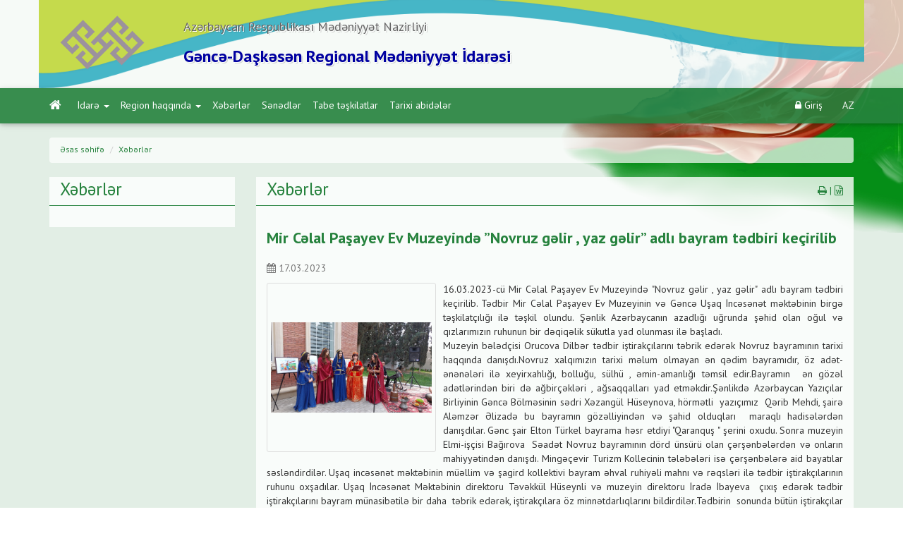

--- FILE ---
content_type: text/html; charset=UTF-8
request_url: https://ganja.mct.az/az/view/358/6166/Mir_Celal_Pasayev_Ev_Muzeyinde_Novruz_gelir_yaz_gelir_adli_bayram_tedbiri_kecirilib
body_size: 20044
content:


<!DOCTYPE html>
<html lang="en">
  <head>
    <meta charset="utf-8">
    <meta http-equiv="X-UA-Compatible" content="IE=edge">
    <meta name="viewport" content="width=device-width, initial-scale=1">
    <title>Gəncə-Daşkəsən Regional Mədəniyyət İdarəsi</title>
	<link href="https://ganja.mct.az/plugins/jquery.ui/jquery-ui.css" rel="stylesheet">
    <link href="https://ganja.mct.az/plugins/bootstrap/css/bootstrap.min.css" rel="stylesheet">
    <link href="https://ganja.mct.az/plugins/bootstrap/css/bootstrap-margin-padding.css?vs" rel="stylesheet">
    <link href="https://ganja.mct.az/plugins/font-awesome/css/font-awesome.min.css" rel="stylesheet">
	<link href="https://ganja.mct.az/plugins/magnific-popup/magnific-popup.css" rel="stylesheet">
    <link href="https://ganja.mct.az/plugins/smartmenu/jquery.smartmenus.bootstrap.css" rel="stylesheet">
	<link href="https://ganja.mct.az/plugins/daterangepicker/daterangepicker-bs3.css" rel="stylesheet">
    <!-- <link href="https://ganja.mct.az/plugins/fontello/css/fontello.css" rel="stylesheet"> -->
    <link href="https://ganja.mct.az/css/animate.css" rel="stylesheet">
    <link href="https://ganja.mct.az/css/waves.min.css" rel="stylesheet">
    <link href="https://ganja.mct.az/css/slick.css" rel="stylesheet">
    <link href="https://ganja.mct.az/plugins/owlcarousel/assets/owl.carousel.min.css" rel="stylesheet">
    <link href="https://ganja.mct.az/plugins/owlcarousel/assets/owl.theme.default.min.css" rel="stylesheet">
    <link href="https://ganja.mct.az/css/style.css?694c1c583de67" rel="stylesheet">
    <!-- HTML5 shim and Respond.js for IE8 support of HTML5 elements and media queries -->
    <!-- WARNING: Respond.js doesn't work if you view the page via file:// -->
    <!--[if lt IE 9]>
      <script src="https://oss.maxcdn.com/html5shiv/3.7.3/html5shiv.min.js"></script>
      <script src="https://oss.maxcdn.com/respond/1.4.2/respond.min.js"></script>
    <![endif]-->
    <script src="https://ganja.mct.az/js/jquery-3.2.1.min.js"></script>
    <script src="https://ganja.mct.az/js/slick.js"></script>
    <script src="https://ganja.mct.az/plugins/owlcarousel/owl.carousel.min.js"></script>
	<script type="text/javascript" src="https://ganja.mct.az/js/jquery.treeview.js"></script>
	
	<style type="text/css">
	  .sname h4{color:rgba(100,  100,  100, 1)}.sname h3{color:rgba(0,  0,  160, 1)}.tops{background:url('https://ganja.mct.az/M0/mainbgr/20170804_165713_1501880233_0a0ee2fa7c.png') no-repeat; background-size:cover; }.bgr-img{background:url('https://ganja.mct.az/M0/mainbgr/20170702_143344_1499020424_b5abd4a54b.png')  no-repeat right top; background-attachment:fixed; background-size:500px}	</style>
	
  </head>
  <body class="bgr-img thm-1 test-rows" >
	<div class="fxd fill tint-15 bgr"></div>
	<div class="pre_loader"></div>
	<div class="header bg-tint-light">
	  <div class="container tops">
		<div class="logo col-md-2"><a href="https://ganja.mct.az/az"><img src="https://ganja.mct.az/M0/mainlogo/20230207_193400_1675798440_6e4ea829ed.png" alt="" /></a></div>
		<div class="col-md-10 sname"><h4>Azərbaycan Respublikası Mədəniyyət Nazirliyi</h4><h3>Gəncə-Daşkəsən Regional Mədəniyyət İdarəsi</h3></div>
	  </div>
	</div>
	

	<nav class="navbar bgr bx-sh">
      <div class="container sln">
        <div class="navbar-header">
          <button type="button" class="navbar-toggle collapsed" data-toggle="collapse" data-target="#navbar" aria-expanded="false" aria-controls="navbar">
            <i class="fa fa-bars" aria-hidden="true"></i>
          </button>
          <a class="navbar-brand" href="https://ganja.mct.az/az"><i class="fa fa-home" aria-hidden="true"></i></a>
        </div>
        <div id="navbar" class="collapse navbar-collapse">
 <ul> <li ><a href="https://ganja.mct.az/az/page/356/Idare"> İdarə</a> <ul> <li ><a href="https://ganja.mct.az/az/page/362/Struktur_ve_emekdaslar"> Struktur və əməkdaşlar</a> </li> <li ><a href="https://ganja.mct.az/eservices"> Elektron xidmətlər</a> </li> <li ><a href="https://ganja.mct.az/az/page/371/Elaqe"> Əlaqə</a></li></ul> </li> <li  class="hidden"><a href="javascript:"> Müəssisələr haqqında</a> <ul> <li  class="hidden"><a href="https://ganja.mct.az/az/page/375/Medeniyyet_evleri"> Mədəniyyət evləri</a> </li> <li  class="hidden"><a href="https://ganja.mct.az/az/page/376/Muzey_ve_qalereya"> Muzey və qalereya</a> </li> <li  class="hidden"><a href="https://ganja.mct.az/az/page/377/Musiqi_mektebleri"> Musiqi məktəbləri</a> </li> <li  class="hidden"><a href="https://ganja.mct.az/az/page/378/Kitabxanalar"> Kitabxanalar</a></li></ul> </li> <li ><a href="https://ganja.mct.az/az/page/357/Region_haqqinda"> Region haqqında</a> <ul> <li ><a href="https://ganja.mct.az/az/page/363/Tarix"> Tarix</a> </li> <li ><a href="https://ganja.mct.az/az/page/364/Cografi_movqeyi"> Coğrafi mövqeyi</a> </li> <li ><a href="https://ganja.mct.az/az/page/365/Iqtisadiyyat"> İqtisadiyyat</a> </li> <li ><a href="https://ganja.mct.az/az/page/366/Tehsil"> Təhsil</a> </li> <li ><a href="https://ganja.mct.az/az/page/367/Medeniyyet"> Mədəniyyət</a> </li> <li ><a href="https://ganja.mct.az/az/page/368/Sehiyye"> Səhiyyə</a></li></ul> </li> <li ><a href="https://ganja.mct.az/az/page/358/Xeberler"> Xəbərlər</a> </li> <li ><a href="https://ganja.mct.az/az/page/359/Senedler"> Sənədlər</a> </li> <li ><a href="https://ganja.mct.az/az/page/360/Tabe_teskilatlar"> Tabe təşkilatlar</a> </li> <li ><a href="https://ganja.mct.az/az/page/361/Tarixi_abideler"> Tarixi abidələr</a></li></ul>        </div>
		
		<div class="lang">
			<ul>
<li><a href="https://ganja.mct.az/az/login?ref=https://ganja.mct.az/az/view/358/6166/Mir_Celal_Pasayev_Ev_Muzeyinde_Novruz_gelir_yaz_gelir_adli_bayram_tedbiri_kecirilib"><i class="fa fa-lock" aria-hidden="true"></i> Giriş</a>				<li><a href="javascript:">AZ</a>
					<ul class="bgr">
		

					</ul>
				</li>
			</ul>
		</div>

      </div>
    </nav>


<script type="text/javascript">
  function logout(){
	$.ajax({
		type: 'POST',
		url: 'https://ganja.mct.az/eservices/',
		data: ({servis: 'logout'}),
		dataType: 'json',
		success: function(data) {
			
			console.log(data);
			
			if(data.alert == "ok") {
				location.reload();
			}
		}
	});
	return false;
  }
</script>
	
		
		
		
<div class="ffx">

	<div class="container">
	  <ol class="breadcrumb bg-tint-light small">
		<li class="breadcrumb-item"><a href="https://ganja.mct.az/az">Əsas səhifə</a></li>
		<li class="breadcrumb-item active"><a href="https://ganja.mct.az/az/page/358/Xeberler">Xəbərlər</a></li>
	  </ol>
	  
      <div class="row">
	    <div id="snav" class="col-md-3 mobile-slide snav">
	  
		
	      <div class="panel panel-default">
			<div class="pin bgr glyphicon glyphicon-option-vertical"></div>
			<div class="panel-heading border txt">Xəbərlər</div>
	        <div class="panel-body">
			  <nav>
			  	<ul>
								</ul>
			  </nav>
		    </div>
		  </div>





		    </div>	    
	    <div class="col-md-9">
	      <div class="panel spanel panel-default">
			<div class="panel-heading border txt">Xəbərlər				<div class="pull-right" style="font-size: 55%;">
					<a href="https://ganja.mct.az/az/preview/358/6166/print/Mir_Celal_Pasayev_Ev_Muzeyinde_Novruz_gelir_yaz_gelir_adli_bayram_tedbiri_kecirilib" target="_blank"><i class="fa fa-print" aria-hidden="true"></i></a> | 
					<a href="https://ganja.mct.az/az/preview/358/6166/word/Mir_Celal_Pasayev_Ev_Muzeyinde_Novruz_gelir_yaz_gelir_adli_bayram_tedbiri_kecirilib" target="_blank"><i class="fa fa-file-word-o" aria-hidden="true"></i></a>
				</div>
			</div>
			<div class="panel-body">				
			  <div class="row items-container">
				<div class="col-md-12">
				
					<h2 class="news-h2">Mir Cəlal Paşayev Ev Muzeyində ”Novruz gəlir , yaz gəlir” adlı bayram tədbiri keçirilib</h2>
				
					<p class="date-more small"><p class="text-muted"><i class="fa fa-calendar" aria-hidden="true"></i> 17.03.2023</p></p>
					<p class="date-more small"></p>
					<p class="date-more small"></p>
					  <div class="row">
					    <div class="col-md-12">
						
						  						  <div  class="rect-2"><div class="visual  col-md-5" style="background-image: url('https://ganja.mct.az/file/12081/images_12081.jpg');"></div></div>						  <p style="text-align: justify;">16.03.2023-cü Mir Cəlal Paşayev Ev Muzeyində "Novruz gəlir , yaz gəlir" adlı bayram tədbiri keçirilib. Tədbir Mir Cəlal Paşayev Ev Muzeyinin və Gəncə Uşaq İncəsənət məktəbinin birgə təşkilatçılığı ilə təşkil olundu. Şənlik Azərbaycanın azadlığı uğrunda şəhid olan oğul və qızlarımızın ruhunun bir dəqiqəlik sükutla yad olunması ilə başladı.<br />
Muzeyin bələdçisi Orucova Dilbər tədbir iştirakçılarını təbrik edərək Novruz bayramının tarixi haqqında danışdı.Novruz xalqımızın tarixi məlum olmayan ən qədim bayramıdır, öz adət- ənənələri ilə xeyirxahlığı, bolluğu, sülhü , əmin-amanlığı təmsil edir.Bayramın  ən gözəl adətlərindən biri də ağbirçəkləri , ağsaqqalları yad etməkdir.Şənlikdə Azərbaycan Yazıçılar Birliyinin Gəncə Bölməsinin sədri Xəzangül Hüseynova, hörmətli  yazıçımız  Qərib Mehdi, şairə Aləmzər Əlizadə bu bayramın gözəlliyindən və şahid olduqları  maraqlı hadisələrdən danışdılar. Gənc şair Elton Türkel bayrama həsr etdiyi "Qaranquş " şerini oxudu. Sonra muzeyin Elmi-işçisi Bağırova  Səadət Novruz bayramının dörd ünsürü olan çərşənbələrdən və onların mahiyyətindən danışdı. Mingəçevir Turizm Kollecinin tələbələri isə çərşənbələrə aid bayatılar səsləndirdilər. Uşaq incəsənət məktəbinin müəllim və şagird kollektivi bayram əhval ruhiyəli mahnı və rəqsləri ilə tədbir iştirakçılarının ruhunu oxşadılar. Uşaq İncəsənət Məktəbinin direktoru Təvəkkül Hüseynli və muzeyin direktoru İradə İbayeva  çıxış edərək tədbir iştirakçılarını bayram münasibətilə bir daha  təbrik edərək, iştirakçılara öz minnətdarlıqlarını bildirdilər.Tədbirin  sonunda bütün iştirakçılar xoş əhval ruhiyyə ilə yallı getdilər. Bahar bayramınız mübarək!</p>						  
						  <div class="col-md-12">
							<dl class="dl-horizontal contacts">
																																																															</dl>
						  </div>
						  
						  <div class="col-md-12">
							
						  </div>
						  
					    </div>
					  </div>
					<div class="fayllar">
						
<h4></h4><div class="panel-group" id="accordion" role="tablist" aria-multiselectable="true"><div class="panel panel-default">
						<div class="panel-heading border txt accrs" role="tab" id="heading1">
							<a class="ft" role="button" data-toggle="collapse" data-parent="#accordion" href="#collapse1" aria-expanded="true" aria-controls="collapse1"><i class="fa fa-caret-right"></i> Şəkillər</a>
						</div>				
						<div id="collapse1" class="panel-collapse collapse ins" role="tabpanel" aria-labelledby="heading1">
						  <div class="panel-body file-list">
											
							<div class="panel-body file-list-old mgn-btm-16">
							 <div class="row">
							  <div class="col-md-2">
								<a class="gallery image-zoom" href="https://ganja.mct.az/file/12081/images_12081.jpg" title="" target="_blank">
									<img src="https://ganja.mct.az/img/12081/100x100/images_12081.jpg" class="img-thumbnail" width="100" height="100" >
								</a>
							  </div>
							  <div class="col-md-10">
								<h4 class="txt-ellipsis" title="">&nbsp;</h4>
								
								<div>745.5 KB</div>
								<div><a href="https://ganja.mct.az/file/12081/images_12081.jpg" title="Download" download><i class="fa fa-cloud-download"></i></a></div>
							  </div>
							 </div>
							</div>
						  						
							<div class="panel-body file-list-old mgn-btm-16">
							 <div class="row">
							  <div class="col-md-2">
								<a class="gallery image-zoom" href="https://ganja.mct.az/file/12082/images_12082.jpg" title="" target="_blank">
									<img src="https://ganja.mct.az/img/12082/100x100/images_12082.jpg" class="img-thumbnail" width="100" height="100" >
								</a>
							  </div>
							  <div class="col-md-10">
								<h4 class="txt-ellipsis" title="">&nbsp;</h4>
								
								<div>225.9 KB</div>
								<div><a href="https://ganja.mct.az/file/12082/images_12082.jpg" title="Download" download><i class="fa fa-cloud-download"></i></a></div>
							  </div>
							 </div>
							</div>
						  </div></div></div><div class="panel panel-default"></div><div class="panel panel-default"></div><div class="panel panel-default"></div><div class="panel panel-default"></div></div>		</div>
		

		
	
	

					<div class="share-block border clear-fix">
						<ul class="share-list">
							<li><a target="_blank" href="http://www.facebook.com/sharer/sharer.php?u=https://ganja.mct.az/az/view/358/6166/Mir_Celal_Pasayev_Ev_Muzeyinde_Novruz_gelir_yaz_gelir_adli_bayram_tedbiri_kecirilib" class="fa fa-facebook"></a></li>
							<li><a target="_blank" href="https://twitter.com/home?status=Mir Cəlal Paşayev Ev Muzeyində ”Novruz gəlir , yaz gəlir” adlı bayram tədbiri keçirilib" class="fa fa-twitter"></a></li>
							<li><a target="_blank" href="https://pinterest.com/pin/create/button/?url=https://ganja.mct.az/az/view/358/6166/Mir_Celal_Pasayev_Ev_Muzeyinde_Novruz_gelir_yaz_gelir_adli_bayram_tedbiri_kecirilib&amp;media=&amp;description=Mir Cəlal Paşayev Ev Muzeyində ”Novruz gəlir , yaz gəlir” adlı bayram tədbiri keçirilib" class="fa fa-pinterest-p"></a></li>
							<li><a target="_blank" href="https://www.linkedin.com/shareArticle?mini=true&amp;https://ganja.mct.az/az/view/358/6166/Mir_Celal_Pasayev_Ev_Muzeyinde_Novruz_gelir_yaz_gelir_adli_bayram_tedbiri_kecirilib&amp;title=Xəbərlər&amp;summary=Mir Cəlal Paşayev Ev Muzeyində ”Novruz gəlir , yaz gəlir” adlı bayram tədbiri keçirilib&amp;source=" class="fa fa-linkedin"></a></li>
							<li><a class="fa fa-envelope" href="mailto:?subject=Mir Cəlal Paşayev Ev Muzeyində ”Novruz gəlir , yaz gəlir” adlı bayram tədbiri keçirilib&amp;body= Mir Cəlal Paşayev Ev Muzeyində ”Novruz gəlir , yaz gəlir” adlı bayram tədbiri keçirilib https://ganja.mct.az/az/view/358/6166/Mir_Celal_Pasayev_Ev_Muzeyinde_Novruz_gelir_yaz_gelir_adli_bayram_tedbiri_kecirilib" title=" Mir Cəlal Paşayev Ev Muzeyində ”Novruz gəlir , yaz gəlir” adlı bayram tədbiri keçirilib"></a></li>							
						</ul>
						<span class="pull-right text-muted"><i class="fa fa-eye"></i> <span>246</span></span>
					</div>
				
				</div>
			  </div>
			</div>
			
			
			
		  </div>		
	    </div>			
	  </div>
	</div>

	
    
	<script type="text/javascript">
	
	function viewer(){
		$('.file-list').magnificPopup({
		  delegate: 'a.gallery',
		  type: 'image',
		  tLoading: 'Loading media #%curr%...',
		  mainClass: 'mfp-img-mobile',
		  gallery: {
			enabled: true,
			navigateByImgClick: true,
			preload: [0,1]
		  },
		  image: {
			//tError: '<a href="%url%">The image #%curr%</a> could not be loaded.',
			tError: '<video width="400" controls autoplay><source src="%url%" type="video/mp4"></video>',
			
			titleSrc: function(item) {
			  return item.el.attr("title");
			}
		  }
		});
	}
		$(function(){
			
			if ( $('.js-hide>li').length == 0 ){
			   $('.himi').hide();
			}
			
			$('#accordion.panel-group > .panel').each(function() {
			  if( $(this).html() == '' ){
				$(this).remove();
			  }
			});
			
			$('#accordion.panel-group > .panel:first-child > .panel-collapse').addClass('in');
			$('#accordion.panel-group > .panel:not(:first-child) .ft').addClass('collapsed');
			viewer();
			
			$('.mapsm .maptab:first-child, .mapsm .tab-pane:first-child').addClass('active');
		});
		
		function Fayllar(mid,tid,tit,sid){
			$('.modal').modal(); var ls = 1;
			/*$('.modal-dialog').addClass('modal-lg');*/
			$(".modal-header").show();
			$(".modal-title").html(tit);
			$(".modal-body").html('Loading...');			
			$(".modal-footer").show().html("");
			$.ajax({
				url: 'https://ganja.mct.az/ajax.php?func=Fayllar',
				type: 'POST',
				data: {mid:mid,tid:tid,sid:sid,ls:ls},
				success:function(data){
					$(".modal-body").html(data);
					viewer();
				}
			});
			return false;
		}
	</script>
	
		</div>
	
	
	
	<footer class="footer bgr pdn-top-10">
      <div class="container">
	   <div class="row mnh">
		<div class="col-md-4">
		  <div class="txt-light copy">
		  
			<p><span><i class="fa fa-map-marker"></i> </span>Gəncə, Əttarlar küçəsi (Məhsəti Gəncəvi Mərkəzi)</p>			<p><span><i class="fa fa-phone"></i> </span>(02226) 6-29-48</p>				
			
		  </div>
		</div>
		<div class="col-md-4">
			<div class="support">
				<a href="javascript:" class="cont_icon bgr " onclick="support('0')" title="Elektron müraciət"></a>
				<script type="text/javascript">
				  function support(s){
					$('.modal').modal();
					$(".modal-header").show();
					$(".modal-title").html('Elektron müraciət');
					$(".modal-body").html('Loading...');			
					$(".modal-footer").show().html("");
					$.ajax({
						url: 'https://ganja.mct.az/inc/support.php',
						data: ({ln: 'az',ls: '',is_ex: s}),
						type: 'POST',
						success:function(data){
							$(".modal-body").html(data);
						}
					});

				  }
				</script>
			</div>
		</div>
		<div class="col-md-4">
			<ul class="social">
				<li><a href="https://twitter.com/Genceregional1" target="_blank" class="fa fa-twitter"></a></li>				
				<li><a href="https://www.facebook.com/GancaCulture/" target="_blank" class="fa fa-facebook"></a></li>				
				<li><a href="https://www.googleplus.com/" target="_blank" class="fa fa-google-plus"></a></li>				
				<li><a href="https://www.instagram.com/ganca_culture/" target="_blank" class="fa fa-instagram"></a></li>				<li><a href="https://www.youtube.com/@Gencedaskesenmedeniyyetidaresi" target="_blank" class="fa fa-youtube"></a></li>				<li><a href="https://vk.com/" target="_blank" class="fa fa-vk"></a></li>			</ul>
		</div>
       </div>
      </div>
	  
	  <div class="foot">
		<div class="container">
			<p class="txt-light copy text-center">&copy; 2017-2025 Bütün hüquqlar Nasir MMC-yə məxsusdur</p>
		</div>
	  </div>
	  
    </footer>
	
	<div class="modal fade" id="login" tabindex="-1" role="dialog">
	  <div class="modal-dialog" role="document">
		<div class="modal-content">
		  <div class="modal-header">
			<button type="button" class="close" data-dismiss="modal" aria-label="Close"><span aria-hidden="true">&times;</span></button>
			<h4 class="modal-title">Modal title</h4>
		  </div>
		  <div class="modal-body">
			...
		  </div>
		  <div class="modal-footer">
			...
		  </div>
		</div>
	  </div>
	</div>
	
	<script src="https://ganja.mct.az/plugins/magnific-popup/jquery.magnific-popup.min.js"></script>
    <script type="text/javascript" src="https://ganja.mct.az/js/waves.min.js"></script>
	<script type="text/javascript" src="https://ganja.mct.az/js/config.js"></script>
    <script type="text/javascript" src="https://ganja.mct.az/plugins/bootstrap/js/bootstrap.min.js"></script>
    <script type="text/javascript" src="https://ganja.mct.az/plugins/smartmenu/jquery.smartmenus.js"></script>
    <script type="text/javascript" src="https://ganja.mct.az/plugins/smartmenu/jquery.smartmenus.bootstrap.js"></script>
	<script type="text/javascript" src="https://ganja.mct.az/js/jquery.matchHeight.js"></script>
	<script type="text/javascript" src="https://ganja.mct.az/plugins/jquery.ui/jquery-ui.js"></script>
	<script type="text/javascript" src="https://ganja.mct.az/plugins/jquery.ui/jquery.ui.touch-punch.min.js"></script>
  </body>
</html>

--- FILE ---
content_type: text/css
request_url: https://ganja.mct.az/css/style.css?694c1c583de67
body_size: 47406
content:
/**
	May 2017
	By s
*/
html {position: relative;  min-height: 100%;}
@font-face {
  font-family: 'PTSansPro';
  src: url("../fonts/subset-PTSansPro-Bold.eot");
  src: url("../fonts/subset-PTSansPro-Bold.eot?#iefix") format("embedded-opentype"), url("../fonts/subset-PTSansPro-Bold.woff2") format("woff2"), url("../fonts/subset-PTSansPro-Bold.woff") format("woff"), url("../fonts/subset-PTSansPro-Bold.ttf") format("truetype"), url("../fonts/subset-PTSansPro-Bold.svg#PTSansPro-Bold") format("svg");
  font-weight: bold;
  font-style: normal; }

@font-face {
  font-family: 'PTSansPro';
  src: url("../fonts/subset-PTSansPro-Italic.eot");
  src: url("../fonts/subset-PTSansPro-Italic.eot?#iefix") format("embedded-opentype"), url("../fonts/subset-PTSansPro-Italic.woff2") format("woff2"), url("../fonts/subset-PTSansPro-Italic.woff") format("woff"), url("../fonts/subset-PTSansPro-Italic.ttf") format("truetype"), url("../fonts/subset-PTSansPro-Italic.svg#PTSansPro-Italic") format("svg");
  font-weight: normal;
  font-style: italic; }

@font-face {
  font-family: 'PTSansPro';
  src: url("../fonts/subset-PTSansPro-Regular.eot");
  src: url("../fonts/subset-PTSansPro-Regular.eot?#iefix") format("embedded-opentype"), url("../fonts/subset-PTSansPro-Regular.woff2") format("woff2"), url("../fonts/subset-PTSansPro-Regular.woff") format("woff"), url("../fonts/subset-PTSansPro-Regular.ttf") format("truetype"), url("../fonts/subset-PTSansPro-Regular.svg#PTSansPro-Regular") format("svg");
  font-weight: normal;
  font-style: normal; }

@font-face {
  font-family: 'PTSansPro-Narrow';
  src: url("../fonts/subset-PTSansPro-Narrow.eot");
  src: url("../fonts/subset-PTSansPro-Narrow.eot?#iefix") format("embedded-opentype"), url("../fonts/subset-PTSansPro-Narrow.woff2") format("woff2"), url("../fonts/subset-PTSansPro-Narrow.woff") format("woff"), url("../fonts/subset-PTSansPro-Narrow.ttf") format("truetype"), url("../fonts/subset-PTSansPro-Narrow.svg#PTSansPro-Narrow") format("svg");
  font-weight: normal;
  font-style: normal; }

@font-face {
  font-family: 'PTSansPro-Narrow';
  src: url("../fonts/subset-PTSansPro-NarrowBold.eot");
  src: url("../fonts/subset-PTSansPro-NarrowBold.eot?#iefix") format("embedded-opentype"), url("../fonts/subset-PTSansPro-NarrowBold.woff2") format("woff2"), url("../fonts/subset-PTSansPro-NarrowBold.woff") format("woff"), url("../fonts/subset-PTSansPro-NarrowBold.ttf") format("truetype"), url("../fonts/subset-PTSansPro-NarrowBold.svg#PTSansPro-NarrowBold") format("svg");
  font-weight: bold;
  font-style: normal; }

/* new fonts here */
@font-face {
  font-family: 'PTSansPro2';
  src: url("../fonts/PTSansPro-Light.eot");
  src: url("../fonts/PTSansPro-Light.eot?#iefix") format("embedded-opentype"), url("../fonts/PTSansPro-Light.woff") format("woff"), url("../fonts/PTSansPro-Light.ttf") format("truetype");
  font-weight: 300;
  font-style: normal; }

@font-face {
  font-family: 'PTSansPro2';
  src: url("../fonts/PTSansPro-Regular.eot");
  src: url("../fonts/PTSansPro-Regular.eot?#iefix") format("embedded-opentype"), url("../fonts/PTSansPro-Regular.woff") format("woff"), url("../fonts/PTSansPro-Regular.ttf") format("truetype");
  font-weight: normal;
  font-style: normal; }

@font-face {
  font-family: 'PTSansPro2';
  src: url("../fonts/PTSansPro-Bold.eot");
  src: url("../fonts/PTSansPro-Bold.eot?#iefix") format("embedded-opentype"), url("../fonts/PTSansPro-Bold.woff") format("woff"), url("../fonts/PTSansPro-Bold.ttf") format("truetype");
  font-weight: bold;
  font-style: normal; }

@font-face {
  font-family: 'PTSansPro-Narrow2';
  src: url("../fonts/PTSansPro-Narrow.eot");
  src: url("../fonts/PTSansPro-Narrow.eot?#iefix") format("embedded-opentype"), url("../fonts/PTSansPro-Narrow.woff") format("woff"), url("../fonts/PTSansPro-Narrow.ttf") format("truetype");
  font-weight: normal;
  font-style: normal; }

@font-face {
  font-family: 'PTSansPro-Narrow2';
  src: url("../fonts/PTSansPro-NarrowBold.eot");
  src: url("../fonts/PTSansPro-NarrowBold.eot?#iefix") format("embedded-opentype"), url("../fonts/PTSansPro-NarrowBold.woff") format("woff"), url("../fonts/PTSansPro-NarrowBold.ttf") format("truetype");
  font-weight: bold;
  font-style: normal; }
body {padding-bottom: 163px; min-height: 1000px; background: url(../images/bayraq.png) no-repeat right top; background-attachment:fixed; /* font-family: -apple-system,system-ui,BlinkMacSystemFont,"Segoe UI",Roboto,"Helvetica Neue",Arial,sans-serif; font-size:150%; */ font: 14px/20px "PTSansPro2", sans-serif; }
.footer {position: absolute; bottom: 0; width: 100%; background-color: #f5f5f5;}


body > .container { padding: 0 15px;}
/* .container .text-muted { margin: 20px 0;} */
.header{}
.header .logo{vertical-align:middle; height:120px; line-height:120px; }
.header .logo img{max-height:120px; }
.sname{padding:20px 0; text-shadow: 1px 1px 0px #fff, 2px 2px 0px rgba(0,0,0,0.15);}
.sname h4{color:#9F2320 }
.sname h3{color:#DC391E; font-weight:bold;}

.root_row{padding-left:15px; padding-right:15px;/*  background:#FFE698; */}

.footer > .container { padding-right: 15px; padding-left: 15px;}

.support{text-align:center; }
.support a{display:inline-block; margin:20px auto; border-radius:50%; box-shadow:0 0 10px rgba(255,255,255,.5); width:50px; height:50px; background:url(../img/contact.png) no-repeat 0 -92px; background-size: 150px;}
.support a:hover{box-shadow:0 0 20px rgba(255,255,255,.5); background-size: 200px; background-position:-8px -132px;}
dl.edates{display:flex; color:red}
dl.edates dt{padding-right:5px;}
dl.edates dd{}

date.events{display:block;}

p{margin:0;}
code {font-size: 80%;}
span.x5{font-size:5em;}
span.x7{font-size:7em;}
.dl-horizontal.contacts p{padding:0;margin:0;}
.dl-horizontal.contacts dt:not(:first-child), .dl-horizontal.contacts dd{margin-top:20px;}
abbr[data-original-title], abbr[title]{text-decoration:none;}
.req{margin:16px 0; font-size:16px;}

.file-list{margin-bottom:10px;}
.file-icon{display:inline-block; margin-right:5px; }
.file-title{display:inline-block; }
.file-title p{margin:0; padding:0; }

/*contact icon position*/
.fxleft{
	position: fixed !important;
	z-index: 99999999;
	left: 15px;
	bottom: -5px;
}
.fxright{
	position: fixed !important;
	z-index: 99999999;
	right: 15px;
	bottom: -5px;
}

.popup-video:before{content:''; display:block; width:100%; height:100%; position:absolute; background:rgba(0,0,0,.5); transition:.5s;}
.popup-video:hover:before{background:rgba(0,0,0,.3);}
.popup-video:hover:after{color:#fff;}
.popup-video:after{
	content: "\f144";
	display: inline-block;
    font: normal normal normal 14px/1 FontAwesome;
    font-size: inherit;
    text-rendering: auto;
    -webkit-font-smoothing: antialiased;
    -moz-osx-font-smoothing: grayscale;
	position:absolute;
	color:#ccc;
	top:41%;
	left:40%;
	font-size:50px;
	transition:.5s;
}

::selection{text-shadow:none; background-color:rgba(0,0,0,.5); color:#fff;}

.mgn-0{margin:0 !important;}
.mgn-top-0{margin-top:0;}
.mgn-btm-0{margin-bottom:0;}
.mgn-top-16{margin-top:16px;}
.mgn-btm-16{margin-bottom:16px;}
.mt20{margin-top:20px;}
.opt{margin:5px 0 10px 20px;}
.opt label{font-weight:normal; }
.frme{margin-bottom:15px; }
.frme label{margin-bottom:5px; color:#555; }
.frme p{margin-bottom:5px;}

.pdn-top-0{padding-top:0;}
.pdn-btm-0{padding-bottom:0;}
.pdn-top-10{padding-top:10px;}
.pdn-btm-10{padding-bottom:10px;}

.item-center{
	display: flex;
    flex-wrap: wrap;
    align-items: center;
    justify-content: center;
}
.item-right{
	display: flex; 
    flex-wrap: wrap;
    justify-content: flex-end;
}
.item-left{
	display: flex; 
    flex-wrap: wrap;
    justify-content: flex-start;
}

/*form-view olanda file ucun dizayn*/
.frm_file{}
.frm_file .rect{margin:5px; position:relative; }
.frm_file .rect .visual{background-repeat:no-repeat; }

.headings{
	margin: 30px 0 0;
    padding: 15px 0;
    position: relative;
    z-index: 1;
}

.map,.map>iframe, .mapd>iframe {width:100% !important; height:300px !important; border:0 !important; }
.share-block {border-top: 1px dotted transparent; padding: 18px 0 0; margin-top: 20px; font-size: 20px; line-height: 30px; text-transform: uppercase;}
.share-block span {display: inline-block;vertical-align: top; font-size:14px; }
.share-list {display: inline-block;vertical-align: middle; list-style:none; margin:0; padding:0; }
.share-list li {float: left;margin: 0 5px;}
.share-list a {display: block;width: 30px;height: 30px;border-radius: 50%;text-align: center; color: #fff !important; background-color: #999;font-size: 15px;line-height: 30px;    -webkit-transition-property: background-color; transition-property: background-color;}

.share-list a.fa-facebook:hover {background-color: #3b5998;}
.share-list a.fa-twitter:hover {background-color: #41abe1;}
.share-list a.fa-pinterest-p:hover {background-color: #bd081c;}
.share-list a.fa-linkedin:hover {background-color: #007ab5;}
.share-list a.fa-google-plus:hover {background-color: #dd5144;}
.share-list a.fa-envelope:hover {background-color: #dcc575;}
/*RGB sil sonra*/
.white-popup {
  position: relative;
  background: #FFF;
  padding: 40px;
  width: auto;
  max-width: 200px;
  margin: 20px auto;
  text-align: center;
}

ul.social{margin:16px 0 20px; padding:0; list-style:none; text-align:right; }
ul.social>li{display:inline-block; }
ul.social>li>a{color:#fff; width:44px; line-height:44px; height:44px; text-align:center; display:block; text-decoration:none; font-size: 24px; margin-left:5px; background:rgba(255,255,255,.1); transition:0.5s; }
ul.social>li>a:hover{background:rgba(255,255,255,.2); }

.foot{background:rgba(0,0,0,.1);}
.copy{margin:16px 0;}
.mnh{min-height:100px;}

.ext_mod{position:relative;}
.ex_ml{position:absolute; z-index:999; width:100%; max-height:300px; overflow-y:auto; display:none; background:#fff; box-shadow:0 3px 5px rgba(0,0,0,.5);}
.ex_ml > div.l_e{cursor:pointer; padding:5px; }
.ex_ml > div.l_e:hover{background:#eee;}



.tabs{margin-bottom:15px; }
.tabs>.tab{cursor:pointer;}
.tabs>.tab:hover,.tabs>.tab.active{font-weight:bold;}
.map{display:none; }
.map.active{display:block; }

.mapsm{height:335px;}
.full_width{width: 100%; position: absolute; left: 0;}


.vid-cont{position:relative;}
.vid-cont:hover> button.playPause{visibility:visible;}
.vid-cont > button.playPause{visibility:hidden; transition:0.5s; background:rgba(0,0,0,0); border:0; outline:0; width:50px; height:50px; position:absolute; z-index:5; left:0; top:0; width:100%; height:100%; text-align:center;}
.vid-cont > button.playPause > i{font-size:30px; color:rgba(255,255,255,0.9); transition:0.5; text-shadow:0 0 30px rgba(0,0,0,1)}
.vid-cont > button.playPause:hover > i{color:rgba(255,255,255,1); }
.haymore .vid-cont{overflow:hidden; max-height:160px; background:#333;}
.haymore .vid-cont video{height:160px;}
.vcon{margin-bottom:15px;}

/* .news-events-docs .panel{min-height:680px;} */

.clear-fix:after{content:''; display:table; clear:both; }
.fix-nav{margin-top:72px;}
.img-circle{border-radius:50%;}
.fxd{position:fixed; z-index:-1;}
.fill{width:100%; height:100%;}
.txt-light{color:#eee !important;}
.txt-dark{color:#333 !important;}
.bx-sh{box-shadow: 0 2px 5px 0 rgba(0,0,0,0.16), 0 2px 10px 0 rgba(0,0,0,0.12);}
.x100{width:100px !important; height:100px !important;}
.x120{width:120px !important; height:120px !important;}
.x150{width:150px !important; height:150px !important;}
.bg-tint-light{background-color:rgba(255,255,255,.7);}
.bg-tint-dark{background-color:rgba(0,0,0,.7);}
.bg-tint-dark-50{background-color:rgba(0,0,0,.5);}
.bg-tint-dark-40{background-color:rgba(0,0,0,.4);}

.pre_loader{position:fixed; z-index:999999999; width:100%; height:100%; background:rgba(255,255,255,.7); cursor:wait; visibility:hidden; transition:.3s; }
.hesabat{display:none; margin-bottom:20px;}

.tint-10{opacity:0.1;}.tint-15{opacity:0.15;}
.tint-20{opacity:0.2;}.tint-25{opacity:0.25;}
.tint-30{opacity:0.3;}.tint-35{opacity:0.35;}
.tint-40{opacity:0.4;}.tint-45{opacity:0.45;}
.tint-50{opacity:0.5;}.tint-55{opacity:0.55;}
.tint-60{opacity:0.6;}.tint-65{opacity:0.65;}
.tint-70{opacity:0.7;}.tint-75{opacity:0.75;}
.tint-80{opacity:0.8;}.tint-85{opacity:0.85;}
.tint-90{opacity:0.9;}.tint-95{opacity:0.95;}
.tint-100{opacity:1;}

.txt-ellipsis{white-space: nowrap; overflow: hidden; text-overflow: ellipsis; }
.rel{position:relative;}
.abs{position:absolute; left:25%; top:-100%;}
.abbr{border-bottom:1px dotted transparent;}
.ts20{font-size:20px !important;}
.frmsrc .form-control{width:100%; margin-bottom:10px;}
.fvar{color:#aaa; }
a.lnks:hover{text-decoration:underline;}
.cref{margin:0 10px;}
.form-control[disabled], .form-control[readonly], fieldset[disabled] .form-control{background:#fff;}

.forms{padding:30px;}
.form-control,.form-control:focus,.has-error.form-control:focus, button, button:focus, .input-group-addon{border-radius:2px !important; box-shadow:none; resize: none; }
.cpt .input-group-addon{padding: 0;background-color: transparent;border: 0;}
.cpt .input-group-addon:first-child{text-align:right;}
.cpt .input-group-addon:last-child{text-align:left;}
.capture{width:120px;}

.col-md-2.mod{width:10%;}
.col-md-10.mod{width:90%;}

.gallery span.icon{
	width: 100px;
    height: 100px;
    display: table;
    background: white;
    text-align: center;
	line-height:95px;
    border: 1px solid #ddd;
    border-radius: 3px;
}
.gallery span.icon i.fa{vertical-align:middle;}

/*active link*/
.snav a.active{font-weight:bold;}

/*filter*/
.invert{filter:invert(100%);}

.ytiframe{width:100%; height:350px; }

/*theme text-color, bg-color, border-color*/
h1,h2,h3,h4,h5,h6,a,a:hover,a:active,a:focus,.txt, .pagination>li>a{color: rgba(84, 83, 83, 1); transition:0.5s;}
.thm-1 h1, .thm-1 h2, .thm-1 h3, .thm-1 h4, .thm-1 h5, .thm-1 h6, .thm-1 a, .thm-1 a:hover, .thm-1 a:active, .thm-1 a:focus, .thm-1 .txt, .thm-1 .pagination>li>a{color: rgba(38, 130, 61, 1);}
.thm-2 h1, .thm-2 h2, .thm-2 h3, .thm-2 h4, .thm-2 h5, .thm-2 h6, .thm-2 a, .thm-2 a:hover, .thm-2 a:active, .thm-2 a:focus, .thm-2 .txt, .thm-2 .pagination>li>a{color: rgba(38, 89, 130, 1);}
.thm-3 h1, .thm-3 h2, .thm-3 h3, .thm-3 h4, .thm-3 h5, .thm-3 h6, .thm-3 a, .thm-3 a:hover, .thm-3 a:active, .thm-3 a:focus, .thm-3 .txt, .thm-3 .pagination>li>a{color: rgba(130, 96, 38, 1);}
.thm-4 h1, .thm-4 h2, .thm-4 h3, .thm-4 h4, .thm-4 h5, .thm-4 h6, .thm-4 a, .thm-4 a:hover, .thm-4 a:active, .thm-4 a:focus, .thm-4 .txt, .thm-4 .pagination>li>a{color: rgba(130, 38, 38, 1);}
.thm-5 h1, .thm-5 h2, .thm-5 h3, .thm-5 h4, .thm-5 h5, .thm-5 h6, .thm-5 a, .thm-5 a:hover, .thm-5 a:active, .thm-5 a:focus, .thm-5 .txt, .thm-5 .pagination>li>a{color: rgba(255, 152, 0, 1);}
.thm-6 h1, .thm-6 h2, .thm-6 h3, .thm-6 h4, .thm-6 h5, .thm-6 h6, .thm-6 a, .thm-6 a:hover, .thm-6 a:active, .thm-6 a:focus, .thm-6 .txt, .thm-6 .pagination>li>a{color: rgba(19, 132, 190, 1);}
.thm-7 h1, .thm-7 h2, .thm-7 h3, .thm-7 h4, .thm-7 h5, .thm-7 h6, .thm-7 a, .thm-7 a:hover, .thm-7 a:active, .thm-7 a:focus, .thm-7 .txt, .thm-7 .pagination>li>a{color: rgba(19, 80, 153, 1);}

.bgr, .bg, .dropdown-menu, .pagination>.active>a, .pagination>.active>a:focus, .pagination>.active>a:hover{background-color: rgba(84, 83, 83, 0.9); /* transition:0.5s; */}
.thm-1 .bgr, .thm-1 .dropdown-menu, .bg1, .thm-1 .pagination>.active>a, .thm-1 .pagination>.active>a:focus, .thm-1 .pagination>.active>a:hover{background-color: rgba(38, 130, 61, 0.9);}
.thm-2 .bgr, .thm-2 .dropdown-menu, .bg2, .thm-2 .pagination>.active>a, .thm-2 .pagination>.active>a:focus, .thm-2 .pagination>.active>a:hover{background-color: rgba(38, 89, 130, 0.9);}
.thm-3 .bgr, .thm-3 .dropdown-menu, .bg3, .thm-3 .pagination>.active>a, .thm-3 .pagination>.active>a:focus, .thm-3 .pagination>.active>a:hover{background-color: rgba(130, 96, 38, 0.9);}
.thm-4 .bgr, .thm-4 .dropdown-menu, .bg4, .thm-4 .pagination>.active>a, .thm-4 .pagination>.active>a:focus, .thm-4 .pagination>.active>a:hover{background-color: rgba(130, 38, 38, 0.9);}
.thm-5 .bgr, .thm-5 .dropdown-menu, .bg5, .thm-5 .pagination>.active>a, .thm-5 .pagination>.active>a:focus, .thm-5 .pagination>.active>a:hover{background-color: rgba(255, 152, 0, 0.9);}
.thm-6 .bgr, .thm-6 .dropdown-menu, .bg6, .thm-6 .pagination>.active>a, .thm-6 .pagination>.active>a:focus, .thm-6 .pagination>.active>a:hover{background-color: rgba(19, 132, 190, 0.9);}
.thm-7 .bgr, .thm-7 .dropdown-menu, .bg7, .thm-7 .pagination>.active>a, .thm-7 .pagination>.active>a:focus, .thm-7 .pagination>.active>a:hover{background-color: rgba(19, 80, 153, 0.9);}

.border, .pagination>.active>a, .pagination>.active>a:focus, .pagination>.active>a:hover{border-color: rgba(84, 83, 83, 1); transition:0.5s;}
.thm-1 .border, .thm-1 .pagination>.active>a, .thm-1 .pagination>.active>a:focus, .thm-1 .pagination>.active>a:hover{border-color: rgba(38, 130, 61, 1);}
.thm-2 .border, .thm-2 .pagination>.active>a, .thm-2 .pagination>.active>a:focus, .thm-2 .pagination>.active>a:hover{border-color: rgba(38, 89, 130, 1);}
.thm-3 .border, .thm-3 .pagination>.active>a, .thm-3 .pagination>.active>a:focus, .thm-3 .pagination>.active>a:hover{border-color: rgba(130, 96, 38, 1);}
.thm-4 .border, .thm-4 .pagination>.active>a, .thm-4 .pagination>.active>a:focus, .thm-4 .pagination>.active>a:hover{border-color: rgba(130, 38, 38, 1);}
.thm-5 .border, .thm-5 .pagination>.active>a, .thm-5 .pagination>.active>a:focus, .thm-5 .pagination>.active>a:hover{border-color: rgba(255, 152, 0, 1);}
.thm-6 .border, .thm-6 .pagination>.active>a, .thm-6 .pagination>.active>a:focus, .thm-6 .pagination>.active>a:hover{border-color: rgba(19, 132, 190, 1);}
.thm-7 .border, .thm-7 .pagination>.active>a, .thm-7 .pagination>.active>a:focus, .thm-7 .pagination>.active>a:hover{border-color: rgba(19, 80, 153, 1);}

.pagination>.active>a{color:#fff !important;}

.navbar, .navbar a, .navbar a:focus, .navbar a:active, .nav>li>a, .nav .open>a, .nav .open>a:hover, .nav>li>a:focus, .nav>li>a:hover{color:#fff; border-radius:0; border:0; outline:0; transition:0.5s;}
.navbar-nav>.active>a, .navbar-nav>.active>a:focus, .navbar-nav>.active>a:hover, .dropdown-menu>.active>a, .dropdown-menu>.active>a:focus, .dropdown-menu>.active>a:hover{background-color:rgba(255,255,255,.2);}
.nav>li>a:focus, .nav>li>a:hover, .nav .open>a, .nav .open>a:focus, .nav .open>a:hover,.dropdown-menu>li>a:focus, .dropdown-menu>li>a:hover,.navbar a.active{background-color:rgba(255,255,255,.3);}
a.navbar-brand:hover,.dropdown-menu>li>a,.dropdown-menu>li>a:focus, .dropdown-menu>li>a:hover{color:#fff;}
.dropdown-menu{float:none; border: 0; border-radius:0;}
.nav>li>a {padding-left:8px;padding-right:8px;}
.navbar-toggle{margin:5px 0; float:left; }
.sln{position:relative;}

.lang{position:absolute; right:0; top:0; }
.lang ul{margin:0; padding:0; list-style:none;}
.lang ul>li{position:relative; float:left; }
.lang ul>li>a{padding:0 14px; display:block; line-height:50px; color:#fff; text-decoration:none; }
.lang ul>li:hover>a{background:rgba(255,255,255,0.2);}
.lang ul>li>ul>li>a{line-height:30px;}
.lang ul>li:hover>a{color:#ddd;}
.lang ul>li>ul{position:absolute; z-index:999999; display:none; background:pink; }
.lang ul>li:hover>ul{display:block; }

#navbar ul{display:none;}


/*slick-slide*/
.slick-slide{outline:0;}
.slick-slide h3{padding-bottom:20px; }
.slick-slide a, .slick-slide h3{color:#eee; text-decoration:none; outline:0; }
.slick-slide a:hover{color:#fff; }
.slider{background:#ddd; position:relative; overflow:hidden; }
.slider a{text-decoration:none;}
.scaption{width:100%; min-height:20px; text-align:center; text-shadow:2px 2px 1px rgba(0,0,0,0.5); color:#fff; font:19px Arial; bottom:80px; position:absolute; z-index:10; }
.scaption:hover {text-decoration:none; color:#ddd;}
.slider .item{position:relative; max-height:350px;}
.slider .item, .slider .item img {width:100%; height:100%;} 
.slick-prev, .slick-next {font-size: 0; line-height: 0; position: absolute; z-index:555; top: 45%; display: block; width: 40px; height: 40px; margin-top: -10px; padding: 0; cursor: pointer; color: red; border: none; outline: none; background: transparent;}

.slick-prev {left: 5px;} 
.slick-next {right: 5px;}
.slick-prev:before, .slick-next:before {font-size: 40px;line-height: 1; opacity: .75; color: #fff; -webkit-font-smoothing: antialiased;}

.sfilter{padding-top:10px; padding-bottom:10px; border-radius:6px; margin-bottom:24px; }
.sfilter label{display:block; white-space: nowrap;
  overflow: hidden;
  text-overflow: ellipsis; }
.titool{display:inline-block; padding-right:50px; line-height: 1.1;}
.spanel>.panel-heading{position:relative;}
.spanel .view{position:absolute; right:10px; top:10px; }

.btc{border-top: 1px solid #ddd;}

/*slick slide comment testimonials*/
.comment{text-align:center; padding-top:25px; }
.comment .thumbnail{border:0; background:transparent;}
.comment .thumbnail .caption{color:#fefefe; text-shadow:1px 1px 1px rgba(0,0,0,.5); max-width: 600px; margin: 0 auto;}
.yarlik{width:150px; line-height:160px; text-align:center; display:inline-block; height:150px; padding:2px; box-shadow:0 0 5px rgba(0,0,0,.5); background:#fff;}
.sinif .comment .thumbnail .caption{color:#333; text-shadow:none; }
.org{text-align:center; border:0;}

/*bg texture*/
.bg-dots-over{background-image:url('../img/dots.png')}

/*prallax*/
.parallax{/* min-height:300px; */ background-color:#333; background-repeat:no-repeat; background-position:center; background-position:center; background-attachment: fixed; background-size: cover; }
.parallax.bg-par-1{background-image:url('../img/bg-par-1.jpg')}
.parallax.bg-par-2{background-image:url('../img/bg-par-2.jpg')}
.parallax.bg-par-3{background-image:url('../img/bg-par-3.jpg')}
.parallax.bg-par-4{background-image:url('../img/bg-par-4.jpg')}

.slick-dots { position: absolute; bottom: 25px; display: block; width: 100%; padding: 0; margin: 0; list-style: none; text-align: center;}
.slick-dots li {position: relative; display: inline-block; width: 15px; height: 15px; margin: 0 3px; padding: 0; cursor: pointer;}
.slick-dots li button {font-size: 0; line-height: 0; display: block; width: 15px; height: 15px; cursor: pointer; color: transparent; border: 0; outline: none; background:rgba(255,255,255,0.5); box-shadow:0 0 3px rgba(0,0,0,0.5); border-radius:50%;}
.slick-dots li button:hover, .slick-dots li button:focus, .slick-dots li.slick-active button {outline: none; background:#fff;}
.slick-dots li button:before {font-size: 14px;line-height: 1; opacity: .40; color: #fff; -webkit-font-smoothing: antialiased; text-shadow:0 0 3px rgba(0,0,0,0.5);}
.slick-dots li:hover button:before, .slick-dots li.slick-active button:before {opacity:1;}

/*owlslider advanced*/
/* .partners .owl-item{height:100px; display:table;} */
.partners .owl-item > div{height:100px;}
.partners .owl-item > div, .snews .owl-item > div{display:table-cell; vertical-align:middle; text-align:center;}
.owl-carousel .owl-item img {
    display: block;
    width: 100%;
    max-height: 450px;
}

/*------*/
.partners.owl-carousel {
    padding: 8px 4%;
}
.partners.owl-carousel.slidersm {/*!*/
    padding: 0;
}
.partners.owl-carousel.slidersm .owl-height{/*!*/
    max-height: 350px !important;
    height: 350px !important;
}
.partners.owl-carousel .item {
	height: 100%;
    padding-bottom: 40%;
    background-size: contain;
    background-position: center center;
    background-repeat: no-repeat;
    cursor: pointer;
}
.partners.owl-carousel.slidersm .item {background-size: cover;}/*!*/

.partners.owl-carousel .owl-nav{color:#333; opacity:0.2; transition:0.3s;}
.partners.owl-carousel:hover .owl-nav{opacity:0.7;}
.partners.owl-carousel .owl-nav:hover{opacity:1;}
.partners.owl-carousel .owl-nav .owl-prev{position:absolute; left:0; top:35%;}
.partners.owl-carousel .owl-nav .owl-next{position:absolute; right:0; top:35%;}
/*------*/

.slidersm.owl-carousel .owl-item img {display: block; width: 100%; height: 350px; }
.slidersm.owl-carousel{background:rgba(255,255,255,.5); }
.slidersm.owl-carousel .owl-nav{position:absolute; top:40%; width:100%;}
.slidersm.owl-carousel .owl-nav .owl-prev{float:left; margin-left:20px; }
.slidersm.owl-carousel .owl-nav .owl-next{float:right; margin-right:20px; }
.slidersm.owl-carousel .owl-dots{position:absolute; bottom:20px; width:100%; text-align:center;}
.slidersm.owl-carousel .captions{position:absolute; width:100%; padding:0 3%; font-size:22px; bottom:25%; text-shadow:0 0 2px rgba(255,255,255,1); display:block; text-align:center; }
.slidersm.owl-carousel .captions span{display:inline-block; padding:10px; border-radius:4px; background:rgba(255,255,255,.5)}
.slidersm.owl-carousel .captions a{color:#fff; text-decoration:none;}

.snews .owl-item{/* height:350px; */ display:table; background:rgba(255,255,255,.5);}
.snews .owl-item > div{height:350px;}
.snews .owl-item > div >img{max-height:350px; width:50%;}
.snews .owl-item > div .captions{position:absolute; left:55%; width:35%; top:20%; height:50%; font-size:25px; line-height:1.2; text-shadow: 1px 1px 0px #fff, 2px 2px 0px rgba(0,0,0,0.15);}
.snews .owl-dots{width:50%; position:absolute; bottom:10%;}
.snews .owl-nav{width:50%;}
.snews .owl-nav > .owl-prev{position:absolute; left:10px; top:40%; }
.snews .owl-nav > .owl-next{position:absolute; right:10px; top:40%; }

.owl-theme:hover .owl-nav [class*=owl-] {visibility:visible;}
.owl-theme .owl-nav [class*=owl-] {
    color: #FFF;
    font-size: 14px;
    background: transparent;
	text-shadow:0 0 3px rgba(0,0,0,.5);
	visibility:hidden;
}
.itmcen.owl-carousel{}
.itmcen.owl-carousel .owl-stage{
   display: flex;
   align-items: center;
   justify-content: center;
   flex-wrap: nowrap;
   /* max-width:100% !important; */
   margin:0 auto;
}
.itmcen.owl-carousel .item{
	height:250px;
}

.form-control.parsley-error{
	border-color:#cc0000;
}
.form-control.parsley-success{
	/* border-color:#00cc00; */
}

.parsley-errors-list {
    margin: 4px 0 0;
    padding: 0;
    top: 30px;
}
.parsley-errors-list li {
    padding: 0;
    list-style: none;
    color: #cc0000;
}


/*bootstrap advanced*/
.panel{border-radius:0; background-color: rgba(255, 255, 255, 0.8); box-shadow:none; }
.panel .panel{background:none;}
.panel-heading{font-size:25px;}
.panel-default{ border:none;}
.panel-default>.panel-heading{background:none;}
.panel-body{word-wrap: break-word;}
.news{border-bottom:1px dashed transparent;}
.news h5{font-weight:bold;}
.date-more{margin-top:10px;}
.date-more>span.date{}
.date-more>span.more{}

.mobile-slide ul{margin:0; padding:0; list-style:none; }
.mobile-slide .panel .pin{display:none; }
.ft{font-size:16px;}
.tels{margin:0 20px; padding:0;}
.address{margin:20px 0; font-style:italic; }
.address .lbl{}
.maps{margin:20px; padding:20px;}

.ft .fa.fa-caret-right:before{content: "\f0d7";}/*down*/
.ft.collapsed .fa.fa-caret-right:before{content: "\f0da";}/*right*/

.eventl{border-top:1px solid #ddd; padding:10px 15px 6px; font-size:16px; font-weight:bold; }


/*--new style--*/

.items-container{}
.items-container h4{margin-top:0;}
.items-container a{text-decoration:none;}
.items-container .item{margin-bottom:20px; transition:0.5s;}
.items-container .item:hover{opacity:0.8;}
.items-container .visual{
    position: relative;
    height: 152px;
    background-size: cover;
    /* background-position: 50% 50%; *//*ana sehifede xeberin kicik sekli*/
    background-position: 50% 20%;
    background-repeat: no-repeat;
    margin: 0 0 12px;
    overflow: hidden;
}
.items-container .visual{
    margin:5px 10px 5px 0;
	height:170px;
}
.asnews{
	height:100%; padding-bottom:10px; border-bottom:1px solid transparent;
}

.rect, .rect-2, .rect-m{width:170px; height:170px; margin:0 auto; border:1px solid #ddd; border-radius:3px; padding:5px;}
.rect-2{width:240px; height:240px; float:left; margin:0 10px 10px 0; }
.rect-m{width:156px; height:156px; float:left; margin-bottom:10px; }
.rect .visual, .rect-2 .visual, .rect-m .visual{height:100%; width:100%; margin:0; background-position:center center; background-size: contain;}
/* .rect-2 .visual{height:228px; width:228px;}
.rect-m .visual{height:144px; width:144px;} */
.news-h2{
	font-weight:bold;
	font-size:22px;
	margin:20px 0;
}
.items-container .visual.main{
    margin:0;
	height:80px;
}

/*-- treeview --*/
.tree ul {
    list-style: none outside none;
}
.tree li.parent > span.alar > a.plmn {
    display: inline-block;
	position:relative;
    height: 21px;
    width: 23px;	
}
/* .tree li.parent > span.alar > a.plmn:before {
    background-image: url("../images/plus_minus_icons.png");
    background-position: 25px center;
    content: ""; 
	position:absolute;
	top:5px;
    height: 21px;
    width: 23px;
	opacity:0.5;
}
.tree ul li.active > span.alar > a.plmn:before {
    background-position: 0 center;
} */
.tree li.parent > span.alar > a.plmn > i.fa {
	position:absolute;
	top:6px;
	right:4px;
	font-size:20px;
	opacity:0.5;
	transition:0.5s;
}
.tree li.parent > span.alar > a.plmn:hover > i.fa {
	opacity:1;
}
.tree ul li ul {
    border-left: 1px solid #D9DADB;
    display: none;
    margin: 0 0 0 12px;
    overflow: hidden;
    padding: 0 0 0 25px;
}
.tree ul li ul li {
    position: relative;
}
.tree ul li ul li:before {
    border-bottom: 1px dashed #E2E2E3;
    content: "";
    left: -20px;
    position: absolute;
    top: 17px;
    width: 20px;
}
.tree.smtr ul li ul li:before {top:10px; width:14px; }
.tree.smtr ul li ul li {position: relative; line-height: 1.5; }
.tree.smtr li.parent > span.alar > a.plmn{height:15px;}
.tree.smtr li.parent > span.alar > a.plmn > i.fa{top:0;}
/*--treeview--*/

/*Treeview*/
.navigation{}
.treeview li {margin: 0; padding: 0 0 0 10px; border-bottom: 1px dotted #ccc; background: url(../img/arrow-right-passiv.png) 16px center no-repeat; }
.treeview li.expandable, .treeview li.collapsable {background:none; }
.treeview li  a{ display:block; padding:8px 0; }
.treeview li  a:hover, .treeview li  a.active{/*color:#DA251C;  margin-left:10px; -webkit-transition: all 0.5s ease-out; */}
.treeview .hitarea {height: 16px; width: 16px; margin-left: -12px; margin-top:8px; float: left; cursor: pointer; /* background: url(../img/arrow-right.png) center left no-repeat; */} 
.treeview .collapsable-hitarea {/* background: url(../img/arrow-down.png) center left no-repeat; */} 
.treeview  ul li{border-bottom:0; border-top:1px dotted #ccc; background:none; padding-left:0; position:relative; }
.treeview  ul{margin-left:10px; display:none;}

.treeview  ul li a{padding-left:5px;}
.treeview  ul li a.active{text-decoration:underline; font-weight:bold;}

.treeview .hitarea i.fa{opacity:0.5}
.treeview li:hover>.hitarea i.fa{opacity:1}

.struc.tree{font-size:17px; line-height:30px;}
.struc.tree a{text-decoration:none;}
.struc.tree a.tritems{padding-left:7px;}
.struc.tree a.tritems:hover{opacity:0.8 }

.prof-head .news-h2{border-bottom-style:dotted; border-width:1px; }
.sect{margin-top:5px; font-size:16px;}
.more{padding:0 15px 15px;}
.modal-content{border-radius:0;}
.mfp-wrap{z-index: 2000;}
.mfp-bg{z-index: 1999;}
.contact{margin-top:20px; padding-top:10px; border-top:1px dotted;}

.head-nav{/* margin-bottom:15px;box-shadow:inset 0 0 30px rgba(0,0,0,0.2); */ border-radius:3px; padding:10px; min-height:60px;}
.head-nav nav{padding:0;}
.head-nav nav.is-sub{font-style:italic;}
.head-nav nav > ul{margin:0; padding:0; list-style:none; text-align:center;}
.head-nav nav > ul > li{display:inline-block; }
.head-nav nav > ul > li > a{padding:0 10px; line-height:25px; font-size:14px; border-right:1px solid #ccc; }
.head-nav nav > ul > li > a.active{font-weight:bold;}
.head-nav nav > ul > li:last-child > a{border:0;}
.item.media-body{position:relative;}
.fl_con{padding-bottom:20px;}
.ft_inf{position:absolute; left:85px; right:10px; bottom:0; }
.extl{cursor:pointer;}

.form_eserv{padding:30px 15px;}
.form-group.has-error label{color:#a94442}

.login-methods{max-width:500px; margin:0 auto;}
.login-methods ul{margin:0; padding:20px 0; list-style:none;}
.login-methods ul>li{margin-bottom:20px; min-height:50px; background:#fff; transition:.5s; position:relative; border-radius:10px; overflow:hidden; box-shadow:2px 2px 10px rgba(0,0,0,.5); }
.login-methods ul>li:not(.disabled):hover{background:#eee;}
.login-methods ul>li:not(.disabled):hover i.fa{font-size:45px;}
.login-methods ul>li.disabled:before{content:''; display:block; position:absolute; z-index:3; width:100%; height:100%; cursor:no-drop; background:rgba(255,255,255,.4);}
.login-methods ul>li>a{display:table; width:100%; height:80px; position:relative; z-index:2;}
.login-methods ul>li>a:hover{text-decoration:none;}
.login-methods ul>li>a>span{display:table-cell; vertical-align:middle; padding:20px 20px 20px 100px;}
.login-methods ul>li i.fa{font-size:40px; transition:.2s; text-align:center; margin-right:20px; position:absolute; width:80px; line-height:80px; color:#fff; z-index:1; }

.sub_list{}
.sub_list p{margin-bottom:0;padding-left:20px;}
.sub_list ul{}

.query{list-style:none; margin:0; padding:0; }
.query > li:before{content: "\f003"; font-size:14px; display:inline-block; float: left; padding-top: 7px; margin-left:-19px; font:normal normal normal 20px/1 FontAwesome;}

.prgs{border-radius:3px; padding:4px; background-color: #fff; border: 1px solid #ddd;}
.prgs>div{width:100%;height:100%;position:relative;}
.prgs>div>span{width:100%; height:5px; position:absolute; bottom:0; left:0; background:#ddd;}
.prgs>div>span>abbr{display:block; height:5px; background:#8DC63F;}
.prgs>div>span>abbr>i{font-size:13px; color:#333; position:absolute; right:0; top:-20px; }

.thums{float:left; position:relative; width:102px; height:102px; box-sizing:border-box; margin:5px; background:#fff; border:1px solid #ccc; border-radius:4px;  }
.thums img{width:90px; height:90px; margin:5px; }
.thums .s-trash{position: absolute;right: 2px;background: #fff;padding: 0 4px;border-radius: 50%;top: 1px;box-shadow: 0 0 5px #000;color: #900;cursor: pointer;}
.thums.ico:before{position:absolute; font-size:40px; display: inline-block; font: normal normal normal 14px/1 FontAwesome; font-size: inherit; text-rendering: auto; -webkit-font-smoothing: antialiased; font-size: 60px; left: 23%; top: 20%;}
.thums.ico.load:before{content: "\f021"; left: 38%; top: 37%; color: #777; font-size: 24px;  -webkit-animation: spin 2s linear infinite; /* Safari */  animation: spin 2s linear infinite;}
.thums.ico.word:before{content: "\f1c2"; }
.thums.ico.excel:before{content: "\f1c3";}
.thums.ico.pdf:before{content: "\f1c1";}
.thums.ico.zip:before{content: "\f1c6";}
.thums.ico.video:before{content: "\f1c8";}
.thums.ico.audio:before{content: "\f1c7";}
.thums.ico.file:before{content: "\f016";}

/*image size*/
.profil_image .thums{padding:5px; width:170px; height:170px;}
.profil_image .thums img{width:100%; height:100%; margin:0; }

.loader {
  border: 16px solid #f3f3f3;
  border-radius: 50%;
  border-top: 16px solid #3498db;
  width: 120px;
  height: 120px;
  -webkit-animation: spin 2s linear infinite; /* Safari */
  animation: spin 2s linear infinite;
}

.secimler{padding-top:5px}
.secimler label{font-weight:normal}

.message.s-file-list{}
.message.s-file-list:after{content:''; display:block; clear:both; }
.message.s-file-list>ol, .message.s-file-list>ul{margin:0 0 20px; padding:0; list-style:none;}
.message.s-file-list ol:after, .message.s-file-list ul:after{content:''; display:block; clear:both; }
.message.s-file-list li{display:inline-block; position:relative; margin:2px; float:left;}
.message.s-file-list li abbr.s-trash{padding:0 3px; display:none; position:absolute; right:5px; bottom:2px; cursor:pointer; color:red; background:rgba(255,255,255,0.8)}
.message.s-file-list li:hover abbr.s-trash{display:block;}

.message.s-file-list li abbr.s-check, .message.s-file-list li abbr.s-view{padding:0 5px; visibility:hidden; position:absolute; cursor:pointer; color:blue; background:rgba(255,255,255,0.8); border-radius:50%; }
.message.s-file-list li:hover abbr.s-check, .message.s-file-list li:hover abbr.s-view{visibility:visible; }
.message.s-file-list li abbr.s-check{right:0; top:0;}
.message.s-file-list li abbr.s-view{color:green; left:0; top:0;}



/*ikonlar*/
.query > li:before{text-decoration:none !important;}
.query > li.a0u1:before{content:"\f017"; color:#337ab7;}
.query > li.a1u1:before{content:"\f06e"; color:#2c5fa2;}
.query > li.a2u1:before{content:"\f0e0"; color:#e46b00; }
.query > li.a2u2:before{content:"\f2b7"; color:#e46b00; }
.query > li.a2u3:before{content:"\f017"; color:#337ab7; }
.query > li.a4u3:before{content:"\f06a"; color:#EA0037;}
.query > li.a0u3:before{content:"\f253"; color:#e46b00;}
.query > li.a3u0:before{content:"\f253"; color:#EA0037;}
.query > li.a3u3:before{content:"\f05d"; color:green; }
.query > li.a5u5:before{content:"\f128";}

.query > li.time_limit>a.active{color: black; font-weight: bold; text-decoration:underline;}
.query > li.time_limit, .query > li.time_limit>a, .query > li.time_limit:before{/* opacity:.8 */}
.query > li.time_limit>a:before{
	content:"\f017";
	color:red !important;
	font: normal normal normal 14px/1 FontAwesome;
    font-size: inherit;
    text-rendering: auto;
    -webkit-font-smoothing: antialiased;
    -moz-osx-font-smoothing: grayscale;
	position: absolute;
	left: -27px;
	top: 7px;
	background: white;
	border-radius: 50%;
}

.msg_list{margin-bottom:10px}
.msgbox{border:1px solid #ddd; position:relative; background:#fff; border-radius:10px; padding:10px; margin:5px 0 0;}
.msgbox:before{content:''; display:inline-block; border-top:1px solid #ddd; border-left:1px solid #ddd; position:absolute; width:10px; height:10px; background:white; top:-5px; left:15px; transform: rotate(45deg); -webkit-transform: rotate(45deg); -moz-transform: rotate(45deg); -o-transform: rotate(45deg); -ms-transform: rotate(45deg); }

.msg_list.ad{margin-right:20%}
.msg_list.me{margin-left:20%}

.autorm{position:relative; }
.tarixm{position:absolute; top:5px; right:0; color:#aaa; font-size:12px; }
.fmess{text-align:right; padding:4px 5px; }
.fmess a:hover,.fmess a:active,.fmess a:focus{text-decoration:none; opacity:.7; }
.fmess .fa{font-size:25px;}

/*--Slider stiling new version for multiple settings of cms--*/
.snews.sl_3 .owl-item{background:transparent;}
.snews.sl_3 .owl-item, .snews.sl_3 .owl-item > div{
	height:270px;
}
.snews.sl_3 .owl-item > div >img{
	display:unset;
	width:150px;
	height:150px;
	border-radius:50%;
}
.snews.sl_3 .owl-nav{
	width:100%;
}
.snews.sl_3 .owl-dots{
	width:100%;
	bottom:10px;
}
.snews.sl_3 .owl-item > div .captions {
    position: static;
    width: auto;
	display:inline-block;
	padding-top:15px;
	padding-bottom:15px;
    height: auto;
    font-size: 25px;
    line-height: 1.2;
    text-shadow: 1px 1px 0px #fff, 2px 2px 0px rgba(0,0,0,0.15);
}

/*
 */
.me .autorm{text-align:right; }
.me .tarixm{right:unset; }
.me .msgbox:before{right:15px; left:unset; }
.ad .fmess{text-align:left;}
.ad .msgbox,
.ad .msgbox:before{border-color: #E4E3E9; background-color:#E4E3E9;}
.me .msgbox,
.me .msgbox:before{border-color: #009BF8; background-color:#009BF8; color:#fff;}
.me .frme label,
.me .fa{color:#fff;}

.mms{}
.mms a{color:#555;}


/* iCheck plugin Square skin, blue
----------------------------------- */
.icheckbox_square-blue,
.iradio_square-blue {
    display: inline-block;
    *display: inline;
    vertical-align: middle;
    margin: 0;
    padding: 0;
    width: 22px;
    height: 22px;
    background: url(../img/blue.png) no-repeat;
    border: none;
    cursor: pointer;
}

.icheckbox_square-blue {
    background-position: 0 0;
}
    .icheckbox_square-blue.hover {
        background-position: -24px 0;
    }
    .icheckbox_square-blue.checked {
        background-position: -48px 0;
    }
    .icheckbox_square-blue.disabled {
        background-position: -72px 0;
        cursor: default;
    }
    .icheckbox_square-blue.checked.disabled {
        background-position: -96px 0;
    }

.iradio_square-blue {
    background-position: -120px 0;
}
    .iradio_square-blue.hover {
        background-position: -144px 0;
    }
    .iradio_square-blue.checked {
        background-position: -168px 0;
    }
    .iradio_square-blue.disabled {
        background-position: -192px 0;
        cursor: default;
    }
    .iradio_square-blue.checked.disabled {
        background-position: -216px 0;
    }
	
.visual.ban{margin:0; height:90px;  }

.ecalendar{
	text-align: center;
    padding: 15px;
    display: block;
    color: white;
}
.ecalendar a{color:white;}
.ecalendar a:hover{color:white; text-decoration:underline;}

.ecalendar h5{color: white; font-weight:bold; font-size:30px; margin:0 0 2px;}
.ecalendar p{font-weight:bold;}
.ecalendar p small{font-weight:normal;}

.bg-primary{background:#007BFA;}
.bg-secondary{background:#6B747C;}
.bg-success{background:#00A650;}
.bg-danger{background:#E52D47;}
.bg-warning{background:#FFBF2D;}
.bg-info{background:#00A1B5;}
.bg-light{background:#F8F9FA;}
.bg-dark{background:#2D3942;}
.bg-white{background:#FFFFFF;}

article[style^="background-image:"]{
	position:relative;
}
article[style^="background-image:"]:after{
	content:"";
	position:absolute;
	top:0;
	left:0;
	z-index:0;
	width:100%;
	height:100%;
	background: black;
	opacity:.2;
}

.thumbnail h3{
	font-size:22px;
}
.thumbnail h3 a:hover{
	text-decoration: none;
	opacity: .8;
}
	

/* Safari */
@-webkit-keyframes spin {
  0% { -webkit-transform: rotate(0deg); }
  100% { -webkit-transform: rotate(360deg); }
}

@keyframes spin {
  0% { transform: rotate(0deg); }
  100% { transform: rotate(360deg); }
}	

/* HiDPI support */
@media (-o-min-device-pixel-ratio: 5/4), (-webkit-min-device-pixel-ratio: 1.25), (min-resolution: 120dpi), (min-resolution: 1.25dppx) {
    .icheckbox_square-blue,
    .iradio_square-blue {
        background-image: url(blue@2x.png);
        -webkit-background-size: 240px 24px;
        background-size: 240px 24px;
    }
}


@media screen and (min-width: 992px) {	
	.mw992fl{float:left}
    .mw992fr{float:right}
}
@media screen and (max-width: 992px) {	
	.header .sname{text-align:center; padding:5px 0 10px; }
	.header .sname h3, .header .sname h4{font-size:14px; margin:3px; }
	.header .logo{text-align:center;}
	.header .logo, .header .logo img{height:50px; line-height:50px;}
	.header .logo img{width:50px;}
	
	.slidersm.owl-carousel .owl-item img {display: block; width: 100%; height: auto; /* min-height:200px; */ }
	
	
	body{padding-bottom: 330px;}
	
	.mobile-slide{margin-left:-250px; transition:0.5s; width:250px; padding:0; position:fixed; left:0; left: 0; top: 0; bottom: 0; z-index:999999; background-color: white; box-shadow:2px 2px 5px rgba(0,0,0,.5);}
	.mobile-slide .panel{position:relative;}
	.mobile-slide .panel .pin{display:block; width:15px; height:25px; line-height:25px; cursor:pointer; color:#fff; border-radius:0 5px 5px 0; position:absolute; right:-15px; top:60px;}

	.mobile-slide.goster{ margin-left:0; }
	.mobile-slide .panel-heading{font-size:18px;}
	
	.items-container .visual{
		height:250px;
		margin:10px 0;
	}	
	.items-container .visual.main{
		/* margin:0;
		height:200px; */
	}
	.rect .visual{height: 158px; margin:0; }
	.rect-2 .visual {height: 228px; margin:0; }
	.rect-m .visual {height: 144px; margin:0; }
	
	.navbar-toggle{margin:5px 20px 5px 0; }
	.copy, ul.social{text-align:center; }
	
	

}

@media screen and (max-width: 991px) {
	
	.items-container .visual.main{
		height:200px;
		margin-bottom:10px;
	}
}

@media screen and (max-width: 600px) {
	/*owlslider advanced*/
	.partners .owl-item > div > img{max-height:80px;}
	.ytiframe{max-height:200px;}
	.snews .owl-item, .snews .owl-item > div{/* height:200px; */}
	.snews .owl-item > div > img{/* max-height:200px; */ width:100%;}
	.snews .owl-dots, .snews .owl-nav{width:100%;}
	.snews .owl-item > div .captions{left:5%; width:90%; top:20%; height:50%; font-size:18px; color:#fff; text-shadow:0 0 3px rgba(0,0,0,.5);}
	ul.social>li>a{width:30px; line-height:30px; height:30px;}
	.slidersm.owl-carousel .owl-dots{bottom:5px;}
	.slidersm.owl-carousel .owl-nav{top:35%;}
	.visual.ban{margin:0; height:150px; }
}
@media screen and (max-width: 400px) {	
	.slidersm.owl-carousel .owl-nav{top:25%;}
	.visual.ban{margin:0; height:100px; }
}

@media (max-width: 768px) { 
	/*mansory*/
	.grid-item {width: 100%; } 
	.navbar-toggle{margin:5px 0; }
	/* body{margin-bottom: 330px;} */
}

@media (min-width: 768px) {
	.dl-horizontal.contacts dt {width: 100px;}
	.dl-horizontal.contacts dd { margin-left: 120px;	}
}

@media (min-width: 768px) and (max-width: 992px) {
	.dl-horizontal.contacts dt {width: 100px;}
	.dl-horizontal.contacts dd { margin-left: 120px;	}
	.navbar-nav .open .dropdown-menu {
		position: static;
		float: none;
		width: auto;
		margin-top: 0;
		background-color: transparent;
		border: 0;
		-webkit-box-shadow: none;
		box-shadow: none;
	}
	.navbar-nav .open .dropdown-menu > li > a {
		line-height: 20px;
	}
	.navbar-nav .open .dropdown-menu > li > a,
	.navbar-nav .open .dropdown-menu .dropdown-header {
		padding: 5px 15px 5px 25px;
	}
	.navbar-header {
		float: none;
	}
	.navbar-toggle {
		display: block;
	}
	.navbar-collapse {
		border-top: 1px solid transparent;
		box-shadow: inset 0 1px 0 rgba(255,255,255,0.1);
	}
	.navbar-collapse.collapse {
		display: none!important;
	}
	.navbar-nav {
		float: none!important;
		margin: 7.5px -15px;
		/* margin: 7.5px 50px 7.5px -15px */
	}
	.navbar-nav>li {
		float: none;
	}
	.navbar-nav>li>a {
		padding-top: 10px;
		padding-bottom: 10px;
	}
	.navbar-text {
		float: none;
		margin: 15px 0;
	}
	/* since 3.1.0 */
	.navbar-collapse.collapse.in { 
		display: block!important;
	}
	.collapsing {
		overflow: hidden!important;
	}
	
	.navbar-nav.sm-collapsible .caret, .navbar-nav.sm-collapsible ul .caret {
		top:20%;
	}
	.navbar-fixed-top{overflow-y:auto; overflow-x: hidden;}
	
}

.table>tbody>tr>td, .table>tbody>tr>th, .table>tfoot>tr>td, .table>tfoot>tr>th, .table>thead>tr>td, .table>thead>tr>th {
    border: 1px solid #ddd;
}

.search-filter .slider-range{
	margin-top: -8px;
}

.axxtarr{
	position: relative;
}

.exp-src{
	position: absolute;
    right: 0;
    bottom: 0;
}

.ramka{
	display: block;
    border: 1px solid #ccc;
    padding: 8px;
}

.img-show{
	background-position: center center;
    background-size: contain;
    background-repeat: no-repeat;
    border: 0;
    background-color: transparent;
}
}


--- FILE ---
content_type: text/javascript
request_url: https://ganja.mct.az/js/config.js
body_size: 4127
content:
/**
  scripts by s
*/

function setCookie(key, value) {
   var expires = new Date();
   expires.setTime(expires.getTime() + (60 * 1000));
   document.cookie = key + '=' + value + ';expires=' + expires.toUTCString();
}

$(function(){
	$('.navbar a, button.btn').addClass('waves-effect waves-light');
	/*position draggable contact icon*/
	$('.cont_icon').draggable(
	  {
		drag: function(){
			var offset = $(this).offset();
			var xPos = offset.left;
			var yPos = offset.top;
			/* if( xPos > window.screen.width ){ xPos = window.screen.width; }
			if( yPos > window.screen.height ){ yPos = window.screen.height; }
			setCookie('ciXL', xPos);
			setCookie('ciYT', yPos); */
		}
	});
});
/* Waves effect for buttons */
Waves.init();
Waves.attach('.wsd');
Waves.attach('.wsl, .nav a', ['waves-light']);

/* window scroll */
$(window).scroll(function(){
  var sticky = $('.navbar'), scroll = $(window).scrollTop();
  if (scroll >= 150){
	sticky.addClass('navbar-fixed-top');
	$('div.ffx').addClass('fix-nav');
  }else{
	sticky.removeClass('navbar-fixed-top');
	$('div.ffx').removeClass('fix-nav');
  }
});

jQuery(document).ready(function($) {
	jQuery("*").find("a[href='"+window.location.href+"']").each(function(){
		jQuery(this).addClass("active");
	})
});


$(function(){
	/*--activelink--*/
	/* for (var i = 0; i < document.links.length; i++) {
		if (document.links[i].href == document.URL) {
			document.links[i].className = 'active';
		}
	} */
	
	$('.mapsm .tabs .tab:first-child, .mapsm .full_width .map:first-child').addClass('active');
	
	$(".tabs>.tab").click(function(){
		var tab_id = $(this).attr('go');
		$(".tab, .map.active").removeClass('active');
		$(".map.active").hide();
		$(this).addClass('active');
		if($('#'+tab_id).length == 1){
			$('#'+tab_id).addClass('active').show();
		}
	});

	
	$('.popup-video, .popup-vimeo, .popup-gmaps').magnificPopup({
	  disableOn: 700,
	  type: 'iframe',
	  mainClass: 'mfp-fade',
	  removalDelay: 160,
	  preloader: false,

	  fixedContentPos: false
	});
	
	$('a.active').closest('li').parents().closest('li').children('a').addClass('active');
	
	$('.mobile-slide .panel .pin').click(function(){
		$('.snav').toggleClass('goster');
	});
	/*navmenu hazirligi*/
	$('#navbar>ul:first').fadeIn();
	$('#navbar>ul:first').addClass('nav navbar-nav');
	$('ul.nav li').find('ul').addClass('dropdown-menu');
	$('ul.nav li').has('ul').addClass('has-ul');
	$('ul.nav li.has-ul>a').append(' <span class="caret"></span>');
	
	/*jquery treeview dropdown*/
	$(".navigation").treeview({
		animated: "fast",
		collapsed: true,
		persist: "location",
		collapsed: true,
		unique: true
	});
	
	//$('.snav .treeview>li:first>a').addClass('active');
	
	$('.hitarea.collapsable-hitarea').html('<i class="fa fa-caret-down txt" aria-hidden="true"></i>');
	$('.hitarea.expandable-hitarea').html('<i class="fa fa-caret-right txt" aria-hidden="true"></i>');
	
	$(".navigation li a.active").closest('li').removeClass('expandable').addClass('collapsable');
	$(".navigation li a.active").closest('li').children('ul').show();
	$(".navigation li a.active").closest('li').children('.hitarea').removeClass('expandable-hitarea').addClass('collapsable-hitarea').html('<i class="fa fa-caret-down txt" aria-hidden="true"></i>');
	
  $('.navigation').click(function(){
	$('.hitarea.collapsable-hitarea').html('<i class="fa fa-caret-down txt" aria-hidden="true"></i>');
	$('.hitarea.expandable-hitarea').html('<i class="fa fa-caret-right txt" aria-hidden="true"></i>');
  });
  


	var byRow = $("body").hasClass("test-rows");
	$.each($.fn.matchHeight._groups, function() {
		this.options.byRow = byRow;
	});
	$(".elan, .xeber, .comment, .mons, .pageall, .container, .row").each(function() {
		$(this).children(".item").matchHeight({
			byRow: byRow
		});
	});
	

});

$('ul.nav li.dropdown').hover(function() {
  $(this).find('.dropdown-menu').stop(true, true).delay(200).fadeIn(500);
}, function() {
  $(this).find('.dropdown-menu').stop(true, true).delay(200).fadeOut(500);
});

$('body').on('click', function(e) {
	if($(e.target).closest('#snav').length == 0) {
	   $('.snav').removeClass('goster');
	}
});

